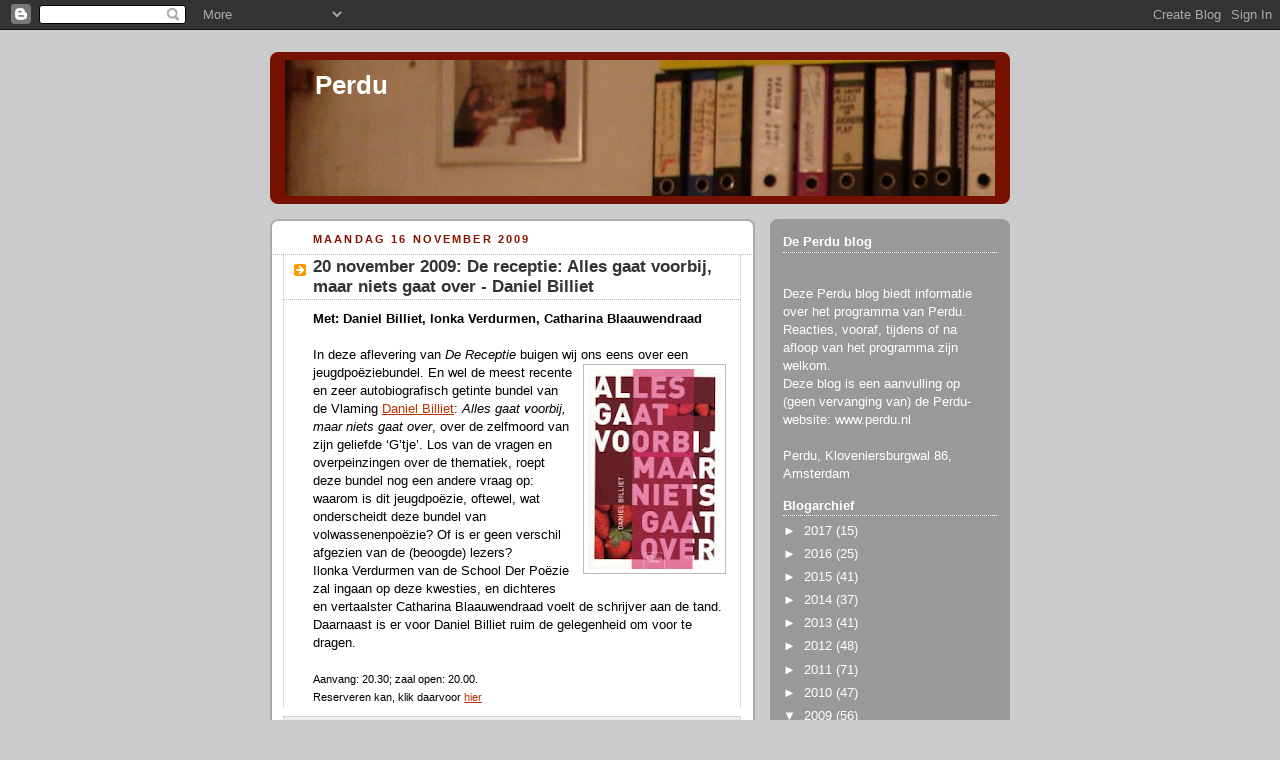

--- FILE ---
content_type: text/html; charset=UTF-8
request_url: https://avondenperdu.blogspot.com/2009/11/20-november-2009-de-receptie-alles-gaat.html
body_size: 12986
content:
<!DOCTYPE html>
<html dir='ltr' xmlns='http://www.w3.org/1999/xhtml' xmlns:b='http://www.google.com/2005/gml/b' xmlns:data='http://www.google.com/2005/gml/data' xmlns:expr='http://www.google.com/2005/gml/expr'>
<head>
<link href='https://www.blogger.com/static/v1/widgets/2944754296-widget_css_bundle.css' rel='stylesheet' type='text/css'/>
<meta content='text/html; charset=UTF-8' http-equiv='Content-Type'/>
<meta content='blogger' name='generator'/>
<link href='https://avondenperdu.blogspot.com/favicon.ico' rel='icon' type='image/x-icon'/>
<link href='http://avondenperdu.blogspot.com/2009/11/20-november-2009-de-receptie-alles-gaat.html' rel='canonical'/>
<link rel="alternate" type="application/atom+xml" title="Perdu - Atom" href="https://avondenperdu.blogspot.com/feeds/posts/default" />
<link rel="alternate" type="application/rss+xml" title="Perdu - RSS" href="https://avondenperdu.blogspot.com/feeds/posts/default?alt=rss" />
<link rel="service.post" type="application/atom+xml" title="Perdu - Atom" href="https://www.blogger.com/feeds/104228479773479094/posts/default" />

<link rel="alternate" type="application/atom+xml" title="Perdu - Atom" href="https://avondenperdu.blogspot.com/feeds/3081031287312497510/comments/default" />
<!--Can't find substitution for tag [blog.ieCssRetrofitLinks]-->
<link href='https://blogger.googleusercontent.com/img/b/R29vZ2xl/AVvXsEhywQBnmEQToKrXdMX9e_98sGm-jocBKaHa6Y_tHxqjHU2ijcLQDawnDJEEEJ4eH0suWr-m0dOSZaPxWbr9CLzk2fNf6QJzd3NyDIR6xysMvR3d45_R8EaWtEoe3xQKJTo0HkBIIot_62Q/s200/13067.jpg' rel='image_src'/>
<meta content='http://avondenperdu.blogspot.com/2009/11/20-november-2009-de-receptie-alles-gaat.html' property='og:url'/>
<meta content='20 november 2009: De receptie: Alles gaat voorbij, maar niets gaat over - Daniel Billiet' property='og:title'/>
<meta content='Met: Daniel Billiet, lonka Verdurmen, Catharina Blaauwendraad In deze aflevering van De Receptie  buigen wij ons eens over een jeugdpoëziebu...' property='og:description'/>
<meta content='https://blogger.googleusercontent.com/img/b/R29vZ2xl/AVvXsEhywQBnmEQToKrXdMX9e_98sGm-jocBKaHa6Y_tHxqjHU2ijcLQDawnDJEEEJ4eH0suWr-m0dOSZaPxWbr9CLzk2fNf6QJzd3NyDIR6xysMvR3d45_R8EaWtEoe3xQKJTo0HkBIIot_62Q/w1200-h630-p-k-no-nu/13067.jpg' property='og:image'/>
<title>Perdu: 20 november 2009: De receptie: Alles gaat voorbij, maar niets gaat over - Daniel Billiet</title>
<style id='page-skin-1' type='text/css'><!--
/*
-----------------------------------------------
Blogger Template Style
Name:     Rounders 2
Date:     27 Feb 2004
Updated by: Blogger Team
----------------------------------------------- */
body {
background:#ccc;
margin:0;
text-align:center;
line-height: 1.5em;
font:x-small Trebuchet MS, Verdana, Arial, Sans-serif;
color:#000000;
font-size/* */:/**/small;
font-size: /**/small;
}
/* Page Structure
----------------------------------------------- */
/* The images which help create rounded corners depend on the
following widths and measurements. If you want to change
these measurements, the images will also need to change.
*/
#outer-wrapper {
width:740px;
margin:0 auto;
text-align:left;
font: normal normal 100% 'Trebuchet MS',Verdana,Arial,Sans-serif;
}
#main-wrap1 {
width:485px;
float:left;
background:#ffffff url("https://resources.blogblog.com/blogblog/data/rounders2/corners_main_bot.gif") no-repeat left bottom;
margin:15px 0 0;
padding:0 0 10px;
color:#000000;
font-size:97%;
line-height:1.5em;
word-wrap: break-word; /* fix for long text breaking sidebar float in IE */
overflow: hidden;     /* fix for long non-text content breaking IE sidebar float */
}
#main-wrap2 {
float:left;
width:100%;
background:url("https://resources.blogblog.com/blogblog/data/rounders2/corners_main_top.gif") no-repeat left top;
padding:10px 0 0;
}
#main {
background:url("https://resources.blogblog.com/blogblog/data/rounders2/rails_main.gif") repeat-y left;
padding:0;
width:485px;
}
#sidebar-wrap {
width:240px;
float:right;
margin:15px 0 0;
font-size:97%;
line-height:1.5em;
word-wrap: break-word; /* fix for long text breaking sidebar float in IE */
overflow: hidden;     /* fix for long non-text content breaking IE sidebar float */
}
.main .widget {
margin-top: 4px;
width: 468px;
padding: 0 13px;
}
.main .Blog {
margin: 0;
padding: 0;
width: 484px;
}
/* Links
----------------------------------------------- */
a:link {
color: #bb3300;
}
a:visited {
color: #cc6633;
}
a:hover {
color: #cc6633;
}
a img {
border-width:0;
}
/* Blog Header
----------------------------------------------- */
#header-wrapper {
background:#771100 url("https://resources.blogblog.com/blogblog/data/rounders2/corners_cap_top.gif") no-repeat left top;
margin-top:22px;
margin-right:0;
margin-bottom:0;
margin-left:0;
padding-top:8px;
padding-right:0;
padding-bottom:0;
padding-left:0;
color:#ffffff;
}
#header {
background:url("https://resources.blogblog.com/blogblog/data/rounders2/corners_cap_bot.gif") no-repeat left bottom;
padding:0 15px 8px;
}
#header h1 {
margin:0;
padding:10px 30px 5px;
line-height:1.2em;
font: normal bold 200% 'Trebuchet MS',Verdana,Arial,Sans-serif;
}
#header a,
#header a:visited {
text-decoration:none;
color: #ffffff;
}
#header .description {
margin:0;
padding:5px 30px 10px;
line-height:1.5em;
font: normal normal 100% 'Trebuchet MS',Verdana,Arial,Sans-serif;
}
/* Posts
----------------------------------------------- */
h2.date-header {
margin-top:0;
margin-right:28px;
margin-bottom:0;
margin-left:43px;
font-size:85%;
line-height:2em;
text-transform:uppercase;
letter-spacing:.2em;
color:#881100;
}
.post {
margin:.3em 0 25px;
padding:0 13px;
border:1px dotted #bbbbbb;
border-width:1px 0;
}
.post h3 {
margin:0;
line-height:1.5em;
background:url("https://resources.blogblog.com/blogblog/data/rounders2/icon_arrow.gif") no-repeat 10px .5em;
display:block;
border:1px dotted #bbbbbb;
border-width:0 1px 1px;
padding-top:2px;
padding-right:14px;
padding-bottom:2px;
padding-left:29px;
color: #333333;
font: normal bold 135% 'Trebuchet MS',Verdana,Arial,Sans-serif;
}
.post h3 a, .post h3 a:visited {
text-decoration:none;
color: #333333;
}
a.title-link:hover {
background-color: #bbbbbb;
color: #000000;
}
.post-body {
border:1px dotted #bbbbbb;
border-width:0 1px 1px;
border-bottom-color:#ffffff;
padding-top:10px;
padding-right:14px;
padding-bottom:1px;
padding-left:29px;
}
html>body .post-body {
border-bottom-width:0;
}
.post-body {
margin:0 0 .75em;
}
.post-body blockquote {
line-height:1.3em;
}
.post-footer {
background: #eee;
margin:0;
padding-top:2px;
padding-right:14px;
padding-bottom:2px;
padding-left:29px;
border:1px dotted #bbbbbb;
border-width:1px;
font-size:100%;
line-height:1.5em;
color: #666;
}
/*
The first line of the post footer might only have floated text, so we need to give it a height.
The height comes from the post-footer line-height
*/
.post-footer-line-1 {
min-height:1.5em;
_height:1.5em;
}
.post-footer p {
margin: 0;
}
html>body .post-footer {
border-bottom-color:transparent;
}
.uncustomized-post-template .post-footer {
text-align: right;
}
.uncustomized-post-template .post-author,
.uncustomized-post-template .post-timestamp {
display: block;
float: left;
text-align:left;
margin-right: 4px;
}
.post-footer a {
color: #bb3300;
}
.post-footer a:hover {
color: #cc6633;
}
a.comment-link {
/* IE5.0/Win doesn't apply padding to inline elements,
so we hide these two declarations from it */
background/* */:/**/url("https://resources.blogblog.com/blogblog/data/rounders/icon_comment_left.gif") no-repeat left 45%;
padding-left:14px;
}
html>body a.comment-link {
/* Respecified, for IE5/Mac's benefit */
background:url("https://resources.blogblog.com/blogblog/data/rounders2/icon_comment_left.gif") no-repeat left 45%;
padding-left:14px;
}
.post img, table.tr-caption-container {
margin-top:0;
margin-right:0;
margin-bottom:5px;
margin-left:0;
padding:4px;
border:1px solid #bbbbbb;
}
.tr-caption-container img {
border: none;
margin: 0;
padding: 0;
}
blockquote {
margin:.75em 0;
border:1px dotted #bbbbbb;
border-width:1px 0;
padding:5px 15px;
color: #881100;
}
.post blockquote p {
margin:.5em 0;
}
#blog-pager-newer-link {
float: left;
margin-left: 13px;
}
#blog-pager-older-link {
float: right;
margin-right: 13px;
}
#blog-pager {
text-align: center;
}
.feed-links {
clear: both;
line-height: 2.5em;
margin-left: 13px;
}
/* Comments
----------------------------------------------- */
#comments {
margin:-25px 13px 0;
border:1px dotted #bbbbbb;
border-width:0 1px 1px;
padding-top:20px;
padding-right:0;
padding-bottom:15px;
padding-left:0;
}
#comments h4 {
margin:0 0 10px;
padding-top:0;
padding-right:14px;
padding-bottom:2px;
padding-left:29px;
border-bottom:1px dotted #bbbbbb;
font-size:120%;
line-height:1.4em;
color:#333333;
}
#comments-block {
margin-top:0;
margin-right:15px;
margin-bottom:0;
margin-left:9px;
}
.comment-author {
background:url("https://resources.blogblog.com/blogblog/data/rounders2/icon_comment_left.gif") no-repeat 2px .3em;
margin:.5em 0;
padding-top:0;
padding-right:0;
padding-bottom:0;
padding-left:20px;
font-weight:bold;
}
.comment-body {
margin:0 0 1.25em;
padding-top:0;
padding-right:0;
padding-bottom:0;
padding-left:20px;
}
.comment-body p {
margin:0 0 .5em;
}
.comment-footer {
margin:0 0 .5em;
padding-top:0;
padding-right:0;
padding-bottom:.75em;
padding-left:20px;
}
.comment-footer a:link {
color: #000000;
}
.deleted-comment {
font-style:italic;
color:gray;
}
.comment-form {
padding-left:20px;
padding-right:5px;
}
#comments .comment-form h4 {
padding-left:0px;
}
/* Profile
----------------------------------------------- */
.profile-img {
float: left;
margin-top: 5px;
margin-right: 5px;
margin-bottom: 5px;
margin-left: 0;
border: 4px solid #ffffff;
}
.profile-datablock {
margin-top:0;
margin-right:15px;
margin-bottom:.5em;
margin-left:0;
padding-top:8px;
}
.profile-link {
background:url("https://resources.blogblog.com/blogblog/data/rounders2/icon_profile_left.gif") no-repeat left .1em;
padding-left:15px;
font-weight:bold;
}
.profile-textblock {
clear: both;
margin: 0;
}
.sidebar .clear, .main .widget .clear {
clear: both;
}
#sidebartop-wrap {
background:#999999 url("https://resources.blogblog.com/blogblog/data/rounders2/corners_prof_bot.gif") no-repeat left bottom;
margin:0px 0px 15px;
padding:0px 0px 10px;
color:#ffffff;
}
#sidebartop-wrap2 {
background:url("https://resources.blogblog.com/blogblog/data/rounders2/corners_prof_top.gif") no-repeat left top;
padding: 10px 0 0;
margin:0;
border-width:0;
}
#sidebartop h2 {
line-height:1.5em;
color:#ffffff;
border-bottom: 1px dotted #ffffff;
margin-bottom: 0.5em;
font: normal bold 100% 'Trebuchet MS',Verdana,Arial,Sans-serif;
}
#sidebartop a {
color: #ffffff;
}
#sidebartop a:hover {
color: #dddddd;
}
#sidebartop a:visited {
color: #dddddd;
}
/* Sidebar Boxes
----------------------------------------------- */
.sidebar .widget {
margin:.5em 13px 1.25em;
padding:0 0px;
}
.widget-content {
margin-top: 0.5em;
}
#sidebarbottom-wrap1 {
background:#ffffff url("https://resources.blogblog.com/blogblog/data/rounders2/corners_side_top.gif") no-repeat left top;
margin:0 0 15px;
padding:10px 0 0;
color: #000000;
}
#sidebarbottom-wrap2 {
background:url("https://resources.blogblog.com/blogblog/data/rounders2/corners_side_bot.gif") no-repeat left bottom;
padding:0 0 8px;
}
.sidebar h2 {
margin:0;
padding:0 0 .2em;
line-height:1.5em;
font:normal bold 100% 'Trebuchet MS',Verdana,Arial,Sans-serif;
}
.sidebar ul {
list-style:none;
margin:0 0 1.25em;
padding:0;
}
.sidebar ul li {
background:url("https://resources.blogblog.com/blogblog/data/rounders2/icon_arrow_sm.gif") no-repeat 2px .25em;
margin:0;
padding-top:0;
padding-right:0;
padding-bottom:3px;
padding-left:16px;
margin-bottom:3px;
border-bottom:1px dotted #bbbbbb;
line-height:1.4em;
}
.sidebar p {
margin:0 0 .6em;
}
#sidebar h2 {
color: #333333;
border-bottom: 1px dotted #333333;
}
/* Footer
----------------------------------------------- */
#footer-wrap1 {
clear:both;
margin:0 0 10px;
padding:15px 0 0;
}
#footer-wrap2 {
background:#771100 url("https://resources.blogblog.com/blogblog/data/rounders2/corners_cap_top.gif") no-repeat left top;
color:#ffffff;
}
#footer {
background:url("https://resources.blogblog.com/blogblog/data/rounders2/corners_cap_bot.gif") no-repeat left bottom;
padding:8px 15px;
}
#footer hr {display:none;}
#footer p {margin:0;}
#footer a {color:#ffffff;}
#footer .widget-content {
margin:0;
}
/** Page structure tweaks for layout editor wireframe */
body#layout #main-wrap1,
body#layout #sidebar-wrap,
body#layout #header-wrapper {
margin-top: 0;
}
body#layout #header, body#layout #header-wrapper,
body#layout #outer-wrapper {
margin-left:0,
margin-right: 0;
padding: 0;
}
body#layout #outer-wrapper {
width: 730px;
}
body#layout #footer-wrap1 {
padding-top: 0;
}

--></style>
<link href='https://www.blogger.com/dyn-css/authorization.css?targetBlogID=104228479773479094&amp;zx=93601c5b-c2be-4d7a-8632-90780aaa7d57' media='none' onload='if(media!=&#39;all&#39;)media=&#39;all&#39;' rel='stylesheet'/><noscript><link href='https://www.blogger.com/dyn-css/authorization.css?targetBlogID=104228479773479094&amp;zx=93601c5b-c2be-4d7a-8632-90780aaa7d57' rel='stylesheet'/></noscript>
<meta name='google-adsense-platform-account' content='ca-host-pub-1556223355139109'/>
<meta name='google-adsense-platform-domain' content='blogspot.com'/>

</head>
<body>
<div class='navbar section' id='navbar'><div class='widget Navbar' data-version='1' id='Navbar1'><script type="text/javascript">
    function setAttributeOnload(object, attribute, val) {
      if(window.addEventListener) {
        window.addEventListener('load',
          function(){ object[attribute] = val; }, false);
      } else {
        window.attachEvent('onload', function(){ object[attribute] = val; });
      }
    }
  </script>
<div id="navbar-iframe-container"></div>
<script type="text/javascript" src="https://apis.google.com/js/platform.js"></script>
<script type="text/javascript">
      gapi.load("gapi.iframes:gapi.iframes.style.bubble", function() {
        if (gapi.iframes && gapi.iframes.getContext) {
          gapi.iframes.getContext().openChild({
              url: 'https://www.blogger.com/navbar/104228479773479094?po\x3d3081031287312497510\x26origin\x3dhttps://avondenperdu.blogspot.com',
              where: document.getElementById("navbar-iframe-container"),
              id: "navbar-iframe"
          });
        }
      });
    </script><script type="text/javascript">
(function() {
var script = document.createElement('script');
script.type = 'text/javascript';
script.src = '//pagead2.googlesyndication.com/pagead/js/google_top_exp.js';
var head = document.getElementsByTagName('head')[0];
if (head) {
head.appendChild(script);
}})();
</script>
</div></div>
<div id='outer-wrapper'>
<div id='header-wrapper'>
<div class='header section' id='header'><div class='widget Header' data-version='1' id='Header1'>
<div id="header-inner" style="background-image: url(&quot;http://bp1.blogger.com/_Ad8Twh75-WI/SHndXDtObeI/AAAAAAAAAAY/8vK66bAwcJ4/S730-s0-d/Kantoorwand+Perdu.jpg&quot;); background-position: left; min-height: 136px; _height: 136px; background-repeat: no-repeat; ">
<div class='titlewrapper' style='background: transparent'>
<h1 class='title' style='background: transparent; border-width: 0px'>
<a href='https://avondenperdu.blogspot.com/'>
Perdu
</a>
</h1>
</div>
<div class='descriptionwrapper'>
<p class='description'><span>
</span></p>
</div>
</div>
</div></div>
</div>
<div id='crosscol-wrapper' style='text-align:center'>
<div class='crosscol no-items section' id='crosscol'></div>
</div>
<div id='main-wrap1'><div id='main-wrap2'>
<div class='main section' id='main'><div class='widget Blog' data-version='1' id='Blog1'>
<div class='blog-posts hfeed'>

          <div class="date-outer">
        
<h2 class='date-header'><span>maandag 16 november 2009</span></h2>

          <div class="date-posts">
        
<div class='post-outer'>
<div class='post hentry'>
<a name='3081031287312497510'></a>
<h3 class='post-title entry-title'>
<a href='https://avondenperdu.blogspot.com/2009/11/20-november-2009-de-receptie-alles-gaat.html'>20 november 2009: De receptie: Alles gaat voorbij, maar niets gaat over - Daniel Billiet</a>
</h3>
<div class='post-header-line-1'></div>
<div class='post-body entry-content'>
<span style="font-weight: bold;">Met: Daniel Billiet, lonka Verdurmen, Catharina Blaauwendraad</span><br /><br />In deze aflevering van <span style="font-style: italic;">De Receptie</span> buigen wij ons eens over een jeugdpoëziebundel. En wel <a href="https://blogger.googleusercontent.com/img/b/R29vZ2xl/AVvXsEhywQBnmEQToKrXdMX9e_98sGm-jocBKaHa6Y_tHxqjHU2ijcLQDawnDJEEEJ4eH0suWr-m0dOSZaPxWbr9CLzk2fNf6QJzd3NyDIR6xysMvR3d45_R8EaWtEoe3xQKJTo0HkBIIot_62Q/s1600/13067.jpg" onblur="try {parent.deselectBloggerImageGracefully();} catch(e) {}"><img alt="" border="0" id="BLOGGER_PHOTO_ID_5404817121805702642" src="https://blogger.googleusercontent.com/img/b/R29vZ2xl/AVvXsEhywQBnmEQToKrXdMX9e_98sGm-jocBKaHa6Y_tHxqjHU2ijcLQDawnDJEEEJ4eH0suWr-m0dOSZaPxWbr9CLzk2fNf6QJzd3NyDIR6xysMvR3d45_R8EaWtEoe3xQKJTo0HkBIIot_62Q/s200/13067.jpg" style="margin: 0pt 0pt 10px 10px; float: right; cursor: pointer; width: 133px; height: 200px;" /></a>de meest recente en zeer autobiografisch getinte bundel van de Vlaming <a href="http://nl.wikipedia.org/wiki/Daniel_Billiet">Daniel Billiet</a>: <span style="font-style: italic;">Alles gaat voorbij, maar niets gaat over</span>, over de zelfmoord van zijn geliefde &#8216;G&#8217;tje&#8217;. Los van de vragen en overpeinzingen over de thematiek, roept deze bundel nog een andere vraag op: waarom is dit jeugdpoëzie, oftewel, wat onderscheidt deze bundel van volwassenenpoëzie? Of is er geen verschil afgezien van de (beoogde) lezers?<br />Ilonka Verdurmen van de School Der Poëzie zal ingaan op deze kwesties, en dichteres en vertaalster Catharina Blaauwendraad voelt de schrijver aan de tand. Daarnaast is er voor Daniel Billiet ruim de gelegenheid om voor te dragen.<br /><br /><span style=";font-family:arial;font-size:85%;"  >Aanvang: 20.30; zaal open: 20.00.<br />Reserveren kan, klik daarvoor <a href="http://www.perdu.nl/reserveren.cfm?voorstelling=255">hier</a></span>
<div style='clear: both;'></div>
</div>
<div class='post-footer'>
<div class='post-footer-line post-footer-line-1'><span class='post-author vcard'>
Gepost door
<span class='fn'>Avonden redactie</span>
</span>
<span class='post-timestamp'>
op
<a class='timestamp-link' href='https://avondenperdu.blogspot.com/2009/11/20-november-2009-de-receptie-alles-gaat.html' rel='bookmark' title='permanent link'><abbr class='published' title='2009-11-16T22:21:00+01:00'>22:21</abbr></a>
</span>
<span class='post-comment-link'>
</span>
<span class='post-icons'>
<span class='item-control blog-admin pid-543574249'>
<a href='https://www.blogger.com/post-edit.g?blogID=104228479773479094&postID=3081031287312497510&from=pencil' title='Post bewerken'>
<img alt='' class='icon-action' height='18' src='https://resources.blogblog.com/img/icon18_edit_allbkg.gif' width='18'/>
</a>
</span>
</span>
</div>
<div class='post-footer-line post-footer-line-2'><span class='post-labels'>
Labels:
<a href='https://avondenperdu.blogspot.com/search/label/aankondigingen' rel='tag'>aankondigingen</a>
</span>
</div>
<div class='post-footer-line post-footer-line-3'></div>
</div>
</div>
<div class='comments' id='comments'>
<a name='comments'></a>
<h4>Geen opmerkingen:</h4>
<div id='Blog1_comments-block-wrapper'>
<dl class='avatar-comment-indent' id='comments-block'>
</dl>
</div>
<p class='comment-footer'>
<a href='https://www.blogger.com/comment/fullpage/post/104228479773479094/3081031287312497510' onclick=''>Een reactie posten</a>
</p>
</div>
</div>

        </div></div>
      
</div>
<div class='blog-pager' id='blog-pager'>
<span id='blog-pager-newer-link'>
<a class='blog-pager-newer-link' href='https://avondenperdu.blogspot.com/2009/11/27-en-28-november-2009-herman-gorter.html' id='Blog1_blog-pager-newer-link' title='Nieuwere post'>Nieuwere post</a>
</span>
<span id='blog-pager-older-link'>
<a class='blog-pager-older-link' href='https://avondenperdu.blogspot.com/2009/11/13-november-2009-de-uitwerking-i-few.html' id='Blog1_blog-pager-older-link' title='Oudere post'>Oudere post</a>
</span>
<a class='home-link' href='https://avondenperdu.blogspot.com/'>Homepage</a>
</div>
<div class='clear'></div>
<div class='post-feeds'>
<div class='feed-links'>
Abonneren op:
<a class='feed-link' href='https://avondenperdu.blogspot.com/feeds/3081031287312497510/comments/default' target='_blank' type='application/atom+xml'>Reacties posten (Atom)</a>
</div>
</div>
</div></div>
</div></div>
<div id='sidebar-wrap'>
<div id='sidebartop-wrap'><div id='sidebartop-wrap2'>
<div class='sidebar section' id='sidebartop'><div class='widget Text' data-version='1' id='Text1'>
<h2 class='title'>De Perdu blog</h2>
<div class='widget-content'>
<dl class="profile-datablock"><dd class="profile-textblock"><br/></dd><dd class="profile-textblock">Deze Perdu blog biedt informatie over het programma van Perdu. Reacties, vooraf, tijdens of na afloop van het programma zijn welkom.</dd><dd class="profile-textblock">Deze blog is een aanvulling op (geen vervanging van) de Perdu-website: www.perdu.nl</dd><dt><br/></dt><dd class="profile-textblock">Perdu, Kloveniersburgwal 86, Amsterdam</dd></dl>
</div>
<div class='clear'></div>
</div><div class='widget BlogArchive' data-version='1' id='BlogArchive1'>
<h2>Blogarchief</h2>
<div class='widget-content'>
<div id='ArchiveList'>
<div id='BlogArchive1_ArchiveList'>
<ul class='hierarchy'>
<li class='archivedate collapsed'>
<a class='toggle' href='javascript:void(0)'>
<span class='zippy'>

        &#9658;&#160;
      
</span>
</a>
<a class='post-count-link' href='https://avondenperdu.blogspot.com/2017/'>
2017
</a>
<span class='post-count' dir='ltr'>(15)</span>
<ul class='hierarchy'>
<li class='archivedate collapsed'>
<a class='toggle' href='javascript:void(0)'>
<span class='zippy'>

        &#9658;&#160;
      
</span>
</a>
<a class='post-count-link' href='https://avondenperdu.blogspot.com/2017/10/'>
oktober
</a>
<span class='post-count' dir='ltr'>(2)</span>
</li>
</ul>
<ul class='hierarchy'>
<li class='archivedate collapsed'>
<a class='toggle' href='javascript:void(0)'>
<span class='zippy'>

        &#9658;&#160;
      
</span>
</a>
<a class='post-count-link' href='https://avondenperdu.blogspot.com/2017/04/'>
april
</a>
<span class='post-count' dir='ltr'>(2)</span>
</li>
</ul>
<ul class='hierarchy'>
<li class='archivedate collapsed'>
<a class='toggle' href='javascript:void(0)'>
<span class='zippy'>

        &#9658;&#160;
      
</span>
</a>
<a class='post-count-link' href='https://avondenperdu.blogspot.com/2017/03/'>
maart
</a>
<span class='post-count' dir='ltr'>(4)</span>
</li>
</ul>
<ul class='hierarchy'>
<li class='archivedate collapsed'>
<a class='toggle' href='javascript:void(0)'>
<span class='zippy'>

        &#9658;&#160;
      
</span>
</a>
<a class='post-count-link' href='https://avondenperdu.blogspot.com/2017/02/'>
februari
</a>
<span class='post-count' dir='ltr'>(5)</span>
</li>
</ul>
<ul class='hierarchy'>
<li class='archivedate collapsed'>
<a class='toggle' href='javascript:void(0)'>
<span class='zippy'>

        &#9658;&#160;
      
</span>
</a>
<a class='post-count-link' href='https://avondenperdu.blogspot.com/2017/01/'>
januari
</a>
<span class='post-count' dir='ltr'>(2)</span>
</li>
</ul>
</li>
</ul>
<ul class='hierarchy'>
<li class='archivedate collapsed'>
<a class='toggle' href='javascript:void(0)'>
<span class='zippy'>

        &#9658;&#160;
      
</span>
</a>
<a class='post-count-link' href='https://avondenperdu.blogspot.com/2016/'>
2016
</a>
<span class='post-count' dir='ltr'>(25)</span>
<ul class='hierarchy'>
<li class='archivedate collapsed'>
<a class='toggle' href='javascript:void(0)'>
<span class='zippy'>

        &#9658;&#160;
      
</span>
</a>
<a class='post-count-link' href='https://avondenperdu.blogspot.com/2016/10/'>
oktober
</a>
<span class='post-count' dir='ltr'>(3)</span>
</li>
</ul>
<ul class='hierarchy'>
<li class='archivedate collapsed'>
<a class='toggle' href='javascript:void(0)'>
<span class='zippy'>

        &#9658;&#160;
      
</span>
</a>
<a class='post-count-link' href='https://avondenperdu.blogspot.com/2016/09/'>
september
</a>
<span class='post-count' dir='ltr'>(1)</span>
</li>
</ul>
<ul class='hierarchy'>
<li class='archivedate collapsed'>
<a class='toggle' href='javascript:void(0)'>
<span class='zippy'>

        &#9658;&#160;
      
</span>
</a>
<a class='post-count-link' href='https://avondenperdu.blogspot.com/2016/06/'>
juni
</a>
<span class='post-count' dir='ltr'>(1)</span>
</li>
</ul>
<ul class='hierarchy'>
<li class='archivedate collapsed'>
<a class='toggle' href='javascript:void(0)'>
<span class='zippy'>

        &#9658;&#160;
      
</span>
</a>
<a class='post-count-link' href='https://avondenperdu.blogspot.com/2016/05/'>
mei
</a>
<span class='post-count' dir='ltr'>(3)</span>
</li>
</ul>
<ul class='hierarchy'>
<li class='archivedate collapsed'>
<a class='toggle' href='javascript:void(0)'>
<span class='zippy'>

        &#9658;&#160;
      
</span>
</a>
<a class='post-count-link' href='https://avondenperdu.blogspot.com/2016/04/'>
april
</a>
<span class='post-count' dir='ltr'>(6)</span>
</li>
</ul>
<ul class='hierarchy'>
<li class='archivedate collapsed'>
<a class='toggle' href='javascript:void(0)'>
<span class='zippy'>

        &#9658;&#160;
      
</span>
</a>
<a class='post-count-link' href='https://avondenperdu.blogspot.com/2016/03/'>
maart
</a>
<span class='post-count' dir='ltr'>(4)</span>
</li>
</ul>
<ul class='hierarchy'>
<li class='archivedate collapsed'>
<a class='toggle' href='javascript:void(0)'>
<span class='zippy'>

        &#9658;&#160;
      
</span>
</a>
<a class='post-count-link' href='https://avondenperdu.blogspot.com/2016/02/'>
februari
</a>
<span class='post-count' dir='ltr'>(3)</span>
</li>
</ul>
<ul class='hierarchy'>
<li class='archivedate collapsed'>
<a class='toggle' href='javascript:void(0)'>
<span class='zippy'>

        &#9658;&#160;
      
</span>
</a>
<a class='post-count-link' href='https://avondenperdu.blogspot.com/2016/01/'>
januari
</a>
<span class='post-count' dir='ltr'>(4)</span>
</li>
</ul>
</li>
</ul>
<ul class='hierarchy'>
<li class='archivedate collapsed'>
<a class='toggle' href='javascript:void(0)'>
<span class='zippy'>

        &#9658;&#160;
      
</span>
</a>
<a class='post-count-link' href='https://avondenperdu.blogspot.com/2015/'>
2015
</a>
<span class='post-count' dir='ltr'>(41)</span>
<ul class='hierarchy'>
<li class='archivedate collapsed'>
<a class='toggle' href='javascript:void(0)'>
<span class='zippy'>

        &#9658;&#160;
      
</span>
</a>
<a class='post-count-link' href='https://avondenperdu.blogspot.com/2015/12/'>
december
</a>
<span class='post-count' dir='ltr'>(1)</span>
</li>
</ul>
<ul class='hierarchy'>
<li class='archivedate collapsed'>
<a class='toggle' href='javascript:void(0)'>
<span class='zippy'>

        &#9658;&#160;
      
</span>
</a>
<a class='post-count-link' href='https://avondenperdu.blogspot.com/2015/11/'>
november
</a>
<span class='post-count' dir='ltr'>(3)</span>
</li>
</ul>
<ul class='hierarchy'>
<li class='archivedate collapsed'>
<a class='toggle' href='javascript:void(0)'>
<span class='zippy'>

        &#9658;&#160;
      
</span>
</a>
<a class='post-count-link' href='https://avondenperdu.blogspot.com/2015/10/'>
oktober
</a>
<span class='post-count' dir='ltr'>(5)</span>
</li>
</ul>
<ul class='hierarchy'>
<li class='archivedate collapsed'>
<a class='toggle' href='javascript:void(0)'>
<span class='zippy'>

        &#9658;&#160;
      
</span>
</a>
<a class='post-count-link' href='https://avondenperdu.blogspot.com/2015/09/'>
september
</a>
<span class='post-count' dir='ltr'>(2)</span>
</li>
</ul>
<ul class='hierarchy'>
<li class='archivedate collapsed'>
<a class='toggle' href='javascript:void(0)'>
<span class='zippy'>

        &#9658;&#160;
      
</span>
</a>
<a class='post-count-link' href='https://avondenperdu.blogspot.com/2015/08/'>
augustus
</a>
<span class='post-count' dir='ltr'>(1)</span>
</li>
</ul>
<ul class='hierarchy'>
<li class='archivedate collapsed'>
<a class='toggle' href='javascript:void(0)'>
<span class='zippy'>

        &#9658;&#160;
      
</span>
</a>
<a class='post-count-link' href='https://avondenperdu.blogspot.com/2015/06/'>
juni
</a>
<span class='post-count' dir='ltr'>(4)</span>
</li>
</ul>
<ul class='hierarchy'>
<li class='archivedate collapsed'>
<a class='toggle' href='javascript:void(0)'>
<span class='zippy'>

        &#9658;&#160;
      
</span>
</a>
<a class='post-count-link' href='https://avondenperdu.blogspot.com/2015/05/'>
mei
</a>
<span class='post-count' dir='ltr'>(6)</span>
</li>
</ul>
<ul class='hierarchy'>
<li class='archivedate collapsed'>
<a class='toggle' href='javascript:void(0)'>
<span class='zippy'>

        &#9658;&#160;
      
</span>
</a>
<a class='post-count-link' href='https://avondenperdu.blogspot.com/2015/04/'>
april
</a>
<span class='post-count' dir='ltr'>(5)</span>
</li>
</ul>
<ul class='hierarchy'>
<li class='archivedate collapsed'>
<a class='toggle' href='javascript:void(0)'>
<span class='zippy'>

        &#9658;&#160;
      
</span>
</a>
<a class='post-count-link' href='https://avondenperdu.blogspot.com/2015/03/'>
maart
</a>
<span class='post-count' dir='ltr'>(6)</span>
</li>
</ul>
<ul class='hierarchy'>
<li class='archivedate collapsed'>
<a class='toggle' href='javascript:void(0)'>
<span class='zippy'>

        &#9658;&#160;
      
</span>
</a>
<a class='post-count-link' href='https://avondenperdu.blogspot.com/2015/02/'>
februari
</a>
<span class='post-count' dir='ltr'>(5)</span>
</li>
</ul>
<ul class='hierarchy'>
<li class='archivedate collapsed'>
<a class='toggle' href='javascript:void(0)'>
<span class='zippy'>

        &#9658;&#160;
      
</span>
</a>
<a class='post-count-link' href='https://avondenperdu.blogspot.com/2015/01/'>
januari
</a>
<span class='post-count' dir='ltr'>(3)</span>
</li>
</ul>
</li>
</ul>
<ul class='hierarchy'>
<li class='archivedate collapsed'>
<a class='toggle' href='javascript:void(0)'>
<span class='zippy'>

        &#9658;&#160;
      
</span>
</a>
<a class='post-count-link' href='https://avondenperdu.blogspot.com/2014/'>
2014
</a>
<span class='post-count' dir='ltr'>(37)</span>
<ul class='hierarchy'>
<li class='archivedate collapsed'>
<a class='toggle' href='javascript:void(0)'>
<span class='zippy'>

        &#9658;&#160;
      
</span>
</a>
<a class='post-count-link' href='https://avondenperdu.blogspot.com/2014/12/'>
december
</a>
<span class='post-count' dir='ltr'>(3)</span>
</li>
</ul>
<ul class='hierarchy'>
<li class='archivedate collapsed'>
<a class='toggle' href='javascript:void(0)'>
<span class='zippy'>

        &#9658;&#160;
      
</span>
</a>
<a class='post-count-link' href='https://avondenperdu.blogspot.com/2014/11/'>
november
</a>
<span class='post-count' dir='ltr'>(5)</span>
</li>
</ul>
<ul class='hierarchy'>
<li class='archivedate collapsed'>
<a class='toggle' href='javascript:void(0)'>
<span class='zippy'>

        &#9658;&#160;
      
</span>
</a>
<a class='post-count-link' href='https://avondenperdu.blogspot.com/2014/10/'>
oktober
</a>
<span class='post-count' dir='ltr'>(5)</span>
</li>
</ul>
<ul class='hierarchy'>
<li class='archivedate collapsed'>
<a class='toggle' href='javascript:void(0)'>
<span class='zippy'>

        &#9658;&#160;
      
</span>
</a>
<a class='post-count-link' href='https://avondenperdu.blogspot.com/2014/06/'>
juni
</a>
<span class='post-count' dir='ltr'>(4)</span>
</li>
</ul>
<ul class='hierarchy'>
<li class='archivedate collapsed'>
<a class='toggle' href='javascript:void(0)'>
<span class='zippy'>

        &#9658;&#160;
      
</span>
</a>
<a class='post-count-link' href='https://avondenperdu.blogspot.com/2014/05/'>
mei
</a>
<span class='post-count' dir='ltr'>(5)</span>
</li>
</ul>
<ul class='hierarchy'>
<li class='archivedate collapsed'>
<a class='toggle' href='javascript:void(0)'>
<span class='zippy'>

        &#9658;&#160;
      
</span>
</a>
<a class='post-count-link' href='https://avondenperdu.blogspot.com/2014/04/'>
april
</a>
<span class='post-count' dir='ltr'>(4)</span>
</li>
</ul>
<ul class='hierarchy'>
<li class='archivedate collapsed'>
<a class='toggle' href='javascript:void(0)'>
<span class='zippy'>

        &#9658;&#160;
      
</span>
</a>
<a class='post-count-link' href='https://avondenperdu.blogspot.com/2014/03/'>
maart
</a>
<span class='post-count' dir='ltr'>(5)</span>
</li>
</ul>
<ul class='hierarchy'>
<li class='archivedate collapsed'>
<a class='toggle' href='javascript:void(0)'>
<span class='zippy'>

        &#9658;&#160;
      
</span>
</a>
<a class='post-count-link' href='https://avondenperdu.blogspot.com/2014/02/'>
februari
</a>
<span class='post-count' dir='ltr'>(6)</span>
</li>
</ul>
</li>
</ul>
<ul class='hierarchy'>
<li class='archivedate collapsed'>
<a class='toggle' href='javascript:void(0)'>
<span class='zippy'>

        &#9658;&#160;
      
</span>
</a>
<a class='post-count-link' href='https://avondenperdu.blogspot.com/2013/'>
2013
</a>
<span class='post-count' dir='ltr'>(41)</span>
<ul class='hierarchy'>
<li class='archivedate collapsed'>
<a class='toggle' href='javascript:void(0)'>
<span class='zippy'>

        &#9658;&#160;
      
</span>
</a>
<a class='post-count-link' href='https://avondenperdu.blogspot.com/2013/12/'>
december
</a>
<span class='post-count' dir='ltr'>(2)</span>
</li>
</ul>
<ul class='hierarchy'>
<li class='archivedate collapsed'>
<a class='toggle' href='javascript:void(0)'>
<span class='zippy'>

        &#9658;&#160;
      
</span>
</a>
<a class='post-count-link' href='https://avondenperdu.blogspot.com/2013/11/'>
november
</a>
<span class='post-count' dir='ltr'>(6)</span>
</li>
</ul>
<ul class='hierarchy'>
<li class='archivedate collapsed'>
<a class='toggle' href='javascript:void(0)'>
<span class='zippy'>

        &#9658;&#160;
      
</span>
</a>
<a class='post-count-link' href='https://avondenperdu.blogspot.com/2013/10/'>
oktober
</a>
<span class='post-count' dir='ltr'>(4)</span>
</li>
</ul>
<ul class='hierarchy'>
<li class='archivedate collapsed'>
<a class='toggle' href='javascript:void(0)'>
<span class='zippy'>

        &#9658;&#160;
      
</span>
</a>
<a class='post-count-link' href='https://avondenperdu.blogspot.com/2013/09/'>
september
</a>
<span class='post-count' dir='ltr'>(6)</span>
</li>
</ul>
<ul class='hierarchy'>
<li class='archivedate collapsed'>
<a class='toggle' href='javascript:void(0)'>
<span class='zippy'>

        &#9658;&#160;
      
</span>
</a>
<a class='post-count-link' href='https://avondenperdu.blogspot.com/2013/06/'>
juni
</a>
<span class='post-count' dir='ltr'>(3)</span>
</li>
</ul>
<ul class='hierarchy'>
<li class='archivedate collapsed'>
<a class='toggle' href='javascript:void(0)'>
<span class='zippy'>

        &#9658;&#160;
      
</span>
</a>
<a class='post-count-link' href='https://avondenperdu.blogspot.com/2013/05/'>
mei
</a>
<span class='post-count' dir='ltr'>(5)</span>
</li>
</ul>
<ul class='hierarchy'>
<li class='archivedate collapsed'>
<a class='toggle' href='javascript:void(0)'>
<span class='zippy'>

        &#9658;&#160;
      
</span>
</a>
<a class='post-count-link' href='https://avondenperdu.blogspot.com/2013/04/'>
april
</a>
<span class='post-count' dir='ltr'>(6)</span>
</li>
</ul>
<ul class='hierarchy'>
<li class='archivedate collapsed'>
<a class='toggle' href='javascript:void(0)'>
<span class='zippy'>

        &#9658;&#160;
      
</span>
</a>
<a class='post-count-link' href='https://avondenperdu.blogspot.com/2013/03/'>
maart
</a>
<span class='post-count' dir='ltr'>(4)</span>
</li>
</ul>
<ul class='hierarchy'>
<li class='archivedate collapsed'>
<a class='toggle' href='javascript:void(0)'>
<span class='zippy'>

        &#9658;&#160;
      
</span>
</a>
<a class='post-count-link' href='https://avondenperdu.blogspot.com/2013/02/'>
februari
</a>
<span class='post-count' dir='ltr'>(4)</span>
</li>
</ul>
<ul class='hierarchy'>
<li class='archivedate collapsed'>
<a class='toggle' href='javascript:void(0)'>
<span class='zippy'>

        &#9658;&#160;
      
</span>
</a>
<a class='post-count-link' href='https://avondenperdu.blogspot.com/2013/01/'>
januari
</a>
<span class='post-count' dir='ltr'>(1)</span>
</li>
</ul>
</li>
</ul>
<ul class='hierarchy'>
<li class='archivedate collapsed'>
<a class='toggle' href='javascript:void(0)'>
<span class='zippy'>

        &#9658;&#160;
      
</span>
</a>
<a class='post-count-link' href='https://avondenperdu.blogspot.com/2012/'>
2012
</a>
<span class='post-count' dir='ltr'>(48)</span>
<ul class='hierarchy'>
<li class='archivedate collapsed'>
<a class='toggle' href='javascript:void(0)'>
<span class='zippy'>

        &#9658;&#160;
      
</span>
</a>
<a class='post-count-link' href='https://avondenperdu.blogspot.com/2012/12/'>
december
</a>
<span class='post-count' dir='ltr'>(4)</span>
</li>
</ul>
<ul class='hierarchy'>
<li class='archivedate collapsed'>
<a class='toggle' href='javascript:void(0)'>
<span class='zippy'>

        &#9658;&#160;
      
</span>
</a>
<a class='post-count-link' href='https://avondenperdu.blogspot.com/2012/11/'>
november
</a>
<span class='post-count' dir='ltr'>(3)</span>
</li>
</ul>
<ul class='hierarchy'>
<li class='archivedate collapsed'>
<a class='toggle' href='javascript:void(0)'>
<span class='zippy'>

        &#9658;&#160;
      
</span>
</a>
<a class='post-count-link' href='https://avondenperdu.blogspot.com/2012/10/'>
oktober
</a>
<span class='post-count' dir='ltr'>(5)</span>
</li>
</ul>
<ul class='hierarchy'>
<li class='archivedate collapsed'>
<a class='toggle' href='javascript:void(0)'>
<span class='zippy'>

        &#9658;&#160;
      
</span>
</a>
<a class='post-count-link' href='https://avondenperdu.blogspot.com/2012/09/'>
september
</a>
<span class='post-count' dir='ltr'>(5)</span>
</li>
</ul>
<ul class='hierarchy'>
<li class='archivedate collapsed'>
<a class='toggle' href='javascript:void(0)'>
<span class='zippy'>

        &#9658;&#160;
      
</span>
</a>
<a class='post-count-link' href='https://avondenperdu.blogspot.com/2012/08/'>
augustus
</a>
<span class='post-count' dir='ltr'>(1)</span>
</li>
</ul>
<ul class='hierarchy'>
<li class='archivedate collapsed'>
<a class='toggle' href='javascript:void(0)'>
<span class='zippy'>

        &#9658;&#160;
      
</span>
</a>
<a class='post-count-link' href='https://avondenperdu.blogspot.com/2012/07/'>
juli
</a>
<span class='post-count' dir='ltr'>(1)</span>
</li>
</ul>
<ul class='hierarchy'>
<li class='archivedate collapsed'>
<a class='toggle' href='javascript:void(0)'>
<span class='zippy'>

        &#9658;&#160;
      
</span>
</a>
<a class='post-count-link' href='https://avondenperdu.blogspot.com/2012/06/'>
juni
</a>
<span class='post-count' dir='ltr'>(5)</span>
</li>
</ul>
<ul class='hierarchy'>
<li class='archivedate collapsed'>
<a class='toggle' href='javascript:void(0)'>
<span class='zippy'>

        &#9658;&#160;
      
</span>
</a>
<a class='post-count-link' href='https://avondenperdu.blogspot.com/2012/05/'>
mei
</a>
<span class='post-count' dir='ltr'>(5)</span>
</li>
</ul>
<ul class='hierarchy'>
<li class='archivedate collapsed'>
<a class='toggle' href='javascript:void(0)'>
<span class='zippy'>

        &#9658;&#160;
      
</span>
</a>
<a class='post-count-link' href='https://avondenperdu.blogspot.com/2012/04/'>
april
</a>
<span class='post-count' dir='ltr'>(6)</span>
</li>
</ul>
<ul class='hierarchy'>
<li class='archivedate collapsed'>
<a class='toggle' href='javascript:void(0)'>
<span class='zippy'>

        &#9658;&#160;
      
</span>
</a>
<a class='post-count-link' href='https://avondenperdu.blogspot.com/2012/03/'>
maart
</a>
<span class='post-count' dir='ltr'>(4)</span>
</li>
</ul>
<ul class='hierarchy'>
<li class='archivedate collapsed'>
<a class='toggle' href='javascript:void(0)'>
<span class='zippy'>

        &#9658;&#160;
      
</span>
</a>
<a class='post-count-link' href='https://avondenperdu.blogspot.com/2012/02/'>
februari
</a>
<span class='post-count' dir='ltr'>(5)</span>
</li>
</ul>
<ul class='hierarchy'>
<li class='archivedate collapsed'>
<a class='toggle' href='javascript:void(0)'>
<span class='zippy'>

        &#9658;&#160;
      
</span>
</a>
<a class='post-count-link' href='https://avondenperdu.blogspot.com/2012/01/'>
januari
</a>
<span class='post-count' dir='ltr'>(4)</span>
</li>
</ul>
</li>
</ul>
<ul class='hierarchy'>
<li class='archivedate collapsed'>
<a class='toggle' href='javascript:void(0)'>
<span class='zippy'>

        &#9658;&#160;
      
</span>
</a>
<a class='post-count-link' href='https://avondenperdu.blogspot.com/2011/'>
2011
</a>
<span class='post-count' dir='ltr'>(71)</span>
<ul class='hierarchy'>
<li class='archivedate collapsed'>
<a class='toggle' href='javascript:void(0)'>
<span class='zippy'>

        &#9658;&#160;
      
</span>
</a>
<a class='post-count-link' href='https://avondenperdu.blogspot.com/2011/12/'>
december
</a>
<span class='post-count' dir='ltr'>(10)</span>
</li>
</ul>
<ul class='hierarchy'>
<li class='archivedate collapsed'>
<a class='toggle' href='javascript:void(0)'>
<span class='zippy'>

        &#9658;&#160;
      
</span>
</a>
<a class='post-count-link' href='https://avondenperdu.blogspot.com/2011/11/'>
november
</a>
<span class='post-count' dir='ltr'>(8)</span>
</li>
</ul>
<ul class='hierarchy'>
<li class='archivedate collapsed'>
<a class='toggle' href='javascript:void(0)'>
<span class='zippy'>

        &#9658;&#160;
      
</span>
</a>
<a class='post-count-link' href='https://avondenperdu.blogspot.com/2011/10/'>
oktober
</a>
<span class='post-count' dir='ltr'>(7)</span>
</li>
</ul>
<ul class='hierarchy'>
<li class='archivedate collapsed'>
<a class='toggle' href='javascript:void(0)'>
<span class='zippy'>

        &#9658;&#160;
      
</span>
</a>
<a class='post-count-link' href='https://avondenperdu.blogspot.com/2011/09/'>
september
</a>
<span class='post-count' dir='ltr'>(8)</span>
</li>
</ul>
<ul class='hierarchy'>
<li class='archivedate collapsed'>
<a class='toggle' href='javascript:void(0)'>
<span class='zippy'>

        &#9658;&#160;
      
</span>
</a>
<a class='post-count-link' href='https://avondenperdu.blogspot.com/2011/07/'>
juli
</a>
<span class='post-count' dir='ltr'>(1)</span>
</li>
</ul>
<ul class='hierarchy'>
<li class='archivedate collapsed'>
<a class='toggle' href='javascript:void(0)'>
<span class='zippy'>

        &#9658;&#160;
      
</span>
</a>
<a class='post-count-link' href='https://avondenperdu.blogspot.com/2011/06/'>
juni
</a>
<span class='post-count' dir='ltr'>(10)</span>
</li>
</ul>
<ul class='hierarchy'>
<li class='archivedate collapsed'>
<a class='toggle' href='javascript:void(0)'>
<span class='zippy'>

        &#9658;&#160;
      
</span>
</a>
<a class='post-count-link' href='https://avondenperdu.blogspot.com/2011/05/'>
mei
</a>
<span class='post-count' dir='ltr'>(7)</span>
</li>
</ul>
<ul class='hierarchy'>
<li class='archivedate collapsed'>
<a class='toggle' href='javascript:void(0)'>
<span class='zippy'>

        &#9658;&#160;
      
</span>
</a>
<a class='post-count-link' href='https://avondenperdu.blogspot.com/2011/04/'>
april
</a>
<span class='post-count' dir='ltr'>(6)</span>
</li>
</ul>
<ul class='hierarchy'>
<li class='archivedate collapsed'>
<a class='toggle' href='javascript:void(0)'>
<span class='zippy'>

        &#9658;&#160;
      
</span>
</a>
<a class='post-count-link' href='https://avondenperdu.blogspot.com/2011/03/'>
maart
</a>
<span class='post-count' dir='ltr'>(5)</span>
</li>
</ul>
<ul class='hierarchy'>
<li class='archivedate collapsed'>
<a class='toggle' href='javascript:void(0)'>
<span class='zippy'>

        &#9658;&#160;
      
</span>
</a>
<a class='post-count-link' href='https://avondenperdu.blogspot.com/2011/02/'>
februari
</a>
<span class='post-count' dir='ltr'>(6)</span>
</li>
</ul>
<ul class='hierarchy'>
<li class='archivedate collapsed'>
<a class='toggle' href='javascript:void(0)'>
<span class='zippy'>

        &#9658;&#160;
      
</span>
</a>
<a class='post-count-link' href='https://avondenperdu.blogspot.com/2011/01/'>
januari
</a>
<span class='post-count' dir='ltr'>(3)</span>
</li>
</ul>
</li>
</ul>
<ul class='hierarchy'>
<li class='archivedate collapsed'>
<a class='toggle' href='javascript:void(0)'>
<span class='zippy'>

        &#9658;&#160;
      
</span>
</a>
<a class='post-count-link' href='https://avondenperdu.blogspot.com/2010/'>
2010
</a>
<span class='post-count' dir='ltr'>(47)</span>
<ul class='hierarchy'>
<li class='archivedate collapsed'>
<a class='toggle' href='javascript:void(0)'>
<span class='zippy'>

        &#9658;&#160;
      
</span>
</a>
<a class='post-count-link' href='https://avondenperdu.blogspot.com/2010/12/'>
december
</a>
<span class='post-count' dir='ltr'>(4)</span>
</li>
</ul>
<ul class='hierarchy'>
<li class='archivedate collapsed'>
<a class='toggle' href='javascript:void(0)'>
<span class='zippy'>

        &#9658;&#160;
      
</span>
</a>
<a class='post-count-link' href='https://avondenperdu.blogspot.com/2010/11/'>
november
</a>
<span class='post-count' dir='ltr'>(6)</span>
</li>
</ul>
<ul class='hierarchy'>
<li class='archivedate collapsed'>
<a class='toggle' href='javascript:void(0)'>
<span class='zippy'>

        &#9658;&#160;
      
</span>
</a>
<a class='post-count-link' href='https://avondenperdu.blogspot.com/2010/10/'>
oktober
</a>
<span class='post-count' dir='ltr'>(4)</span>
</li>
</ul>
<ul class='hierarchy'>
<li class='archivedate collapsed'>
<a class='toggle' href='javascript:void(0)'>
<span class='zippy'>

        &#9658;&#160;
      
</span>
</a>
<a class='post-count-link' href='https://avondenperdu.blogspot.com/2010/09/'>
september
</a>
<span class='post-count' dir='ltr'>(3)</span>
</li>
</ul>
<ul class='hierarchy'>
<li class='archivedate collapsed'>
<a class='toggle' href='javascript:void(0)'>
<span class='zippy'>

        &#9658;&#160;
      
</span>
</a>
<a class='post-count-link' href='https://avondenperdu.blogspot.com/2010/08/'>
augustus
</a>
<span class='post-count' dir='ltr'>(1)</span>
</li>
</ul>
<ul class='hierarchy'>
<li class='archivedate collapsed'>
<a class='toggle' href='javascript:void(0)'>
<span class='zippy'>

        &#9658;&#160;
      
</span>
</a>
<a class='post-count-link' href='https://avondenperdu.blogspot.com/2010/06/'>
juni
</a>
<span class='post-count' dir='ltr'>(6)</span>
</li>
</ul>
<ul class='hierarchy'>
<li class='archivedate collapsed'>
<a class='toggle' href='javascript:void(0)'>
<span class='zippy'>

        &#9658;&#160;
      
</span>
</a>
<a class='post-count-link' href='https://avondenperdu.blogspot.com/2010/05/'>
mei
</a>
<span class='post-count' dir='ltr'>(4)</span>
</li>
</ul>
<ul class='hierarchy'>
<li class='archivedate collapsed'>
<a class='toggle' href='javascript:void(0)'>
<span class='zippy'>

        &#9658;&#160;
      
</span>
</a>
<a class='post-count-link' href='https://avondenperdu.blogspot.com/2010/04/'>
april
</a>
<span class='post-count' dir='ltr'>(7)</span>
</li>
</ul>
<ul class='hierarchy'>
<li class='archivedate collapsed'>
<a class='toggle' href='javascript:void(0)'>
<span class='zippy'>

        &#9658;&#160;
      
</span>
</a>
<a class='post-count-link' href='https://avondenperdu.blogspot.com/2010/03/'>
maart
</a>
<span class='post-count' dir='ltr'>(5)</span>
</li>
</ul>
<ul class='hierarchy'>
<li class='archivedate collapsed'>
<a class='toggle' href='javascript:void(0)'>
<span class='zippy'>

        &#9658;&#160;
      
</span>
</a>
<a class='post-count-link' href='https://avondenperdu.blogspot.com/2010/02/'>
februari
</a>
<span class='post-count' dir='ltr'>(4)</span>
</li>
</ul>
<ul class='hierarchy'>
<li class='archivedate collapsed'>
<a class='toggle' href='javascript:void(0)'>
<span class='zippy'>

        &#9658;&#160;
      
</span>
</a>
<a class='post-count-link' href='https://avondenperdu.blogspot.com/2010/01/'>
januari
</a>
<span class='post-count' dir='ltr'>(3)</span>
</li>
</ul>
</li>
</ul>
<ul class='hierarchy'>
<li class='archivedate expanded'>
<a class='toggle' href='javascript:void(0)'>
<span class='zippy toggle-open'>

        &#9660;&#160;
      
</span>
</a>
<a class='post-count-link' href='https://avondenperdu.blogspot.com/2009/'>
2009
</a>
<span class='post-count' dir='ltr'>(56)</span>
<ul class='hierarchy'>
<li class='archivedate collapsed'>
<a class='toggle' href='javascript:void(0)'>
<span class='zippy'>

        &#9658;&#160;
      
</span>
</a>
<a class='post-count-link' href='https://avondenperdu.blogspot.com/2009/12/'>
december
</a>
<span class='post-count' dir='ltr'>(4)</span>
</li>
</ul>
<ul class='hierarchy'>
<li class='archivedate expanded'>
<a class='toggle' href='javascript:void(0)'>
<span class='zippy toggle-open'>

        &#9660;&#160;
      
</span>
</a>
<a class='post-count-link' href='https://avondenperdu.blogspot.com/2009/11/'>
november
</a>
<span class='post-count' dir='ltr'>(8)</span>
<ul class='posts'>
<li><a href='https://avondenperdu.blogspot.com/2009/11/4-december-2009-te-gast-uit-china-wang.html'>3 december 2009: Te gast uit China: Wang Jiaxin en...</a></li>
<li><a href='https://avondenperdu.blogspot.com/2009/11/laatste-dag-gratis-download-uinko.html'>Laatste dag! Gratis download Uinko Eerenstein! (he...</a></li>
<li><a href='https://avondenperdu.blogspot.com/2009/11/27-en-28-november-2009-herman-gorter.html'>27 en 28 november 2009: Herman Gorter</a></li>
<li><a href='https://avondenperdu.blogspot.com/2009/11/20-november-2009-de-receptie-alles-gaat.html'>20 november 2009: De receptie: Alles gaat voorbij,...</a></li>
<li><a href='https://avondenperdu.blogspot.com/2009/11/13-november-2009-de-uitwerking-i-few.html'>13 november 2009: De Uitwerking I - &quot;A few silence&quot;</a></li>
<li><a href='https://avondenperdu.blogspot.com/2009/11/gratis-uinko-eerensteins-officiele.html'>Gratis: Uinko Eerensteins officiële bootleg &quot;Live ...</a></li>
<li><a href='https://avondenperdu.blogspot.com/2009/11/feedback-lussen.html'>Feedback-lussen</a></li>
<li><a href='https://avondenperdu.blogspot.com/2009/11/6-november-antigone-en-de-wet-van-het.html'>6 november: Antigone en de wet van het verzet</a></li>
</ul>
</li>
</ul>
<ul class='hierarchy'>
<li class='archivedate collapsed'>
<a class='toggle' href='javascript:void(0)'>
<span class='zippy'>

        &#9658;&#160;
      
</span>
</a>
<a class='post-count-link' href='https://avondenperdu.blogspot.com/2009/10/'>
oktober
</a>
<span class='post-count' dir='ltr'>(5)</span>
</li>
</ul>
<ul class='hierarchy'>
<li class='archivedate collapsed'>
<a class='toggle' href='javascript:void(0)'>
<span class='zippy'>

        &#9658;&#160;
      
</span>
</a>
<a class='post-count-link' href='https://avondenperdu.blogspot.com/2009/09/'>
september
</a>
<span class='post-count' dir='ltr'>(5)</span>
</li>
</ul>
<ul class='hierarchy'>
<li class='archivedate collapsed'>
<a class='toggle' href='javascript:void(0)'>
<span class='zippy'>

        &#9658;&#160;
      
</span>
</a>
<a class='post-count-link' href='https://avondenperdu.blogspot.com/2009/08/'>
augustus
</a>
<span class='post-count' dir='ltr'>(1)</span>
</li>
</ul>
<ul class='hierarchy'>
<li class='archivedate collapsed'>
<a class='toggle' href='javascript:void(0)'>
<span class='zippy'>

        &#9658;&#160;
      
</span>
</a>
<a class='post-count-link' href='https://avondenperdu.blogspot.com/2009/06/'>
juni
</a>
<span class='post-count' dir='ltr'>(5)</span>
</li>
</ul>
<ul class='hierarchy'>
<li class='archivedate collapsed'>
<a class='toggle' href='javascript:void(0)'>
<span class='zippy'>

        &#9658;&#160;
      
</span>
</a>
<a class='post-count-link' href='https://avondenperdu.blogspot.com/2009/05/'>
mei
</a>
<span class='post-count' dir='ltr'>(5)</span>
</li>
</ul>
<ul class='hierarchy'>
<li class='archivedate collapsed'>
<a class='toggle' href='javascript:void(0)'>
<span class='zippy'>

        &#9658;&#160;
      
</span>
</a>
<a class='post-count-link' href='https://avondenperdu.blogspot.com/2009/04/'>
april
</a>
<span class='post-count' dir='ltr'>(8)</span>
</li>
</ul>
<ul class='hierarchy'>
<li class='archivedate collapsed'>
<a class='toggle' href='javascript:void(0)'>
<span class='zippy'>

        &#9658;&#160;
      
</span>
</a>
<a class='post-count-link' href='https://avondenperdu.blogspot.com/2009/03/'>
maart
</a>
<span class='post-count' dir='ltr'>(6)</span>
</li>
</ul>
<ul class='hierarchy'>
<li class='archivedate collapsed'>
<a class='toggle' href='javascript:void(0)'>
<span class='zippy'>

        &#9658;&#160;
      
</span>
</a>
<a class='post-count-link' href='https://avondenperdu.blogspot.com/2009/02/'>
februari
</a>
<span class='post-count' dir='ltr'>(8)</span>
</li>
</ul>
<ul class='hierarchy'>
<li class='archivedate collapsed'>
<a class='toggle' href='javascript:void(0)'>
<span class='zippy'>

        &#9658;&#160;
      
</span>
</a>
<a class='post-count-link' href='https://avondenperdu.blogspot.com/2009/01/'>
januari
</a>
<span class='post-count' dir='ltr'>(1)</span>
</li>
</ul>
</li>
</ul>
<ul class='hierarchy'>
<li class='archivedate collapsed'>
<a class='toggle' href='javascript:void(0)'>
<span class='zippy'>

        &#9658;&#160;
      
</span>
</a>
<a class='post-count-link' href='https://avondenperdu.blogspot.com/2008/'>
2008
</a>
<span class='post-count' dir='ltr'>(34)</span>
<ul class='hierarchy'>
<li class='archivedate collapsed'>
<a class='toggle' href='javascript:void(0)'>
<span class='zippy'>

        &#9658;&#160;
      
</span>
</a>
<a class='post-count-link' href='https://avondenperdu.blogspot.com/2008/12/'>
december
</a>
<span class='post-count' dir='ltr'>(10)</span>
</li>
</ul>
<ul class='hierarchy'>
<li class='archivedate collapsed'>
<a class='toggle' href='javascript:void(0)'>
<span class='zippy'>

        &#9658;&#160;
      
</span>
</a>
<a class='post-count-link' href='https://avondenperdu.blogspot.com/2008/11/'>
november
</a>
<span class='post-count' dir='ltr'>(7)</span>
</li>
</ul>
<ul class='hierarchy'>
<li class='archivedate collapsed'>
<a class='toggle' href='javascript:void(0)'>
<span class='zippy'>

        &#9658;&#160;
      
</span>
</a>
<a class='post-count-link' href='https://avondenperdu.blogspot.com/2008/10/'>
oktober
</a>
<span class='post-count' dir='ltr'>(5)</span>
</li>
</ul>
<ul class='hierarchy'>
<li class='archivedate collapsed'>
<a class='toggle' href='javascript:void(0)'>
<span class='zippy'>

        &#9658;&#160;
      
</span>
</a>
<a class='post-count-link' href='https://avondenperdu.blogspot.com/2008/09/'>
september
</a>
<span class='post-count' dir='ltr'>(4)</span>
</li>
</ul>
<ul class='hierarchy'>
<li class='archivedate collapsed'>
<a class='toggle' href='javascript:void(0)'>
<span class='zippy'>

        &#9658;&#160;
      
</span>
</a>
<a class='post-count-link' href='https://avondenperdu.blogspot.com/2008/08/'>
augustus
</a>
<span class='post-count' dir='ltr'>(1)</span>
</li>
</ul>
<ul class='hierarchy'>
<li class='archivedate collapsed'>
<a class='toggle' href='javascript:void(0)'>
<span class='zippy'>

        &#9658;&#160;
      
</span>
</a>
<a class='post-count-link' href='https://avondenperdu.blogspot.com/2008/07/'>
juli
</a>
<span class='post-count' dir='ltr'>(7)</span>
</li>
</ul>
</li>
</ul>
</div>
</div>
<div class='clear'></div>
</div>
</div><div class='widget HTML' data-version='1' id='HTML1'>
<h2 class='title'>Teller</h2>
<div class='widget-content'>
<!-- Begin LetsStat website statistieken code-->
<script language="JavaScript" src="//engine.letsstat.nl/dev/letsstat.js" type="text/javascript">
</script>
<script language="JavaScript" type="text/javascript">
<!--
	var lst_title = ""
	var lst_url = ""
	var lst_act = 1
	var lst_sid = "200810308";
	lsttc();
// -->
</script>
<noscript><a href="http://www.letsstat.nl"><img alt="Website statistieken gratis, LetsStat X1" src="https://lh3.googleusercontent.com/blogger_img_proxy/AEn0k_tUJxovBj4X1MXLUAcWBYEZZoPqxV10RtfrE9HRmSXhLFRXna3hxGBJOzbMcbAjZZ3QyOgJkpcbspq82fzcTgFBYmdMK1fSaaxq3BWLPZhgs_dZRbUJxln2EyMC=s0-d"></a></noscript>
<!-- Eind LetsStat website statistieken code -->
</div>
<div class='clear'></div>
</div></div>
</div></div>
<div id='sidebarbottom-wrap1'><div id='sidebarbottom-wrap2'>
<div class='sidebar section' id='sidebar'><div class='widget BlogList' data-version='1' id='BlogList1'>
<h2 class='title'>Ondertussen ergens anders...</h2>
<div class='widget-content'>
<div class='blog-list-container' id='BlogList1_container'>
<ul id='BlogList1_blogs'>
<li style='display: block;'>
<div class='blog-icon'>
</div>
<div class='blog-content'>
<div class='blog-title'>
<a href='http://coenpeppelenbos.blogspot.com/' target='_blank'>
Literatuurlog</a>
</div>
<div class='item-content'>
<div class='item-thumbnail'>
<a href='http://coenpeppelenbos.blogspot.com/' target='_blank'>
<img alt='' border='0' height='72' src='https://blogger.googleusercontent.com/img/b/R29vZ2xl/AVvXsEgcxZ4ZooILnAJPC0dNJrnkl4wajrtAnTC5xR-5hi5faKwRGDvFIOqtH3UogG3YmaXjHZSmmd8_kfd69OG6W0ZAEWhOB3OQSuK2PMejW8HpP5Yx-3AJCo4rZPQIQhB95BYOBddnwr1SRnFLoYrdTUrazddCAM7cphQIB27v4W1zRykUQU5WpGQp5Q/s72-w205-h320-c/ossenkop.jpg' width='72'/>
</a>
</div>
<span class='item-title'>
<a href='http://coenpeppelenbos.blogspot.com/2025/10/manik-sarkar-in-societeit-de-harmonie.html' target='_blank'>
Manik Sarkar in Sociëteit De Harmonie op 9 oktober
</a>
</span>

                      -
                    
<span class='item-snippet'>
Manik Sarkar is aanstaande donderdag te gast in Sociëteit De Harmonie in 
Groningen om te praten over zijn debuut Ossenkop. Het boek kreeg de Hans 
Vervoort-...
</span>
<div class='item-time'>
3 maanden geleden
</div>
</div>
</div>
<div style='clear: both;'></div>
</li>
<li style='display: block;'>
<div class='blog-icon'>
</div>
<div class='blog-content'>
<div class='blog-title'>
<a href='https://www.tzum.info/' target='_blank'>
Tzum</a>
</div>
<div class='item-content'>
<span class='item-title'>
<a href='https://www.tzum.info/2024/07/podcast-boeken-fm-buigt-zich-over-de-vraag-welk-boek-mee-te-nemen-naar-een-onbewoond-eiland/' target='_blank'>
Podcast: Boeken FM buigt zich over de vraag welk boek mee te nemen naar een 
onbewoond eiland
</a>
</span>

                      -
                    
<span class='item-snippet'>


Het is zomer is en dan wil je iets speciaals doen. Daarom draait de 
nieuwste aflevering van Boeken FM niet om een boek maar om een vraag. Stel, 
je strand...
</span>
<div class='item-time'>
1 jaar geleden
</div>
</div>
</div>
<div style='clear: both;'></div>
</li>
<li style='display: block;'>
<div class='blog-icon'>
</div>
<div class='blog-content'>
<div class='blog-title'>
<a href='https://www.woestenledig.com/woestenledig/' target='_blank'>
Woest en Ledig</a>
</div>
<div class='item-content'>
<span class='item-title'>
<a href='https://www.woestenledig.com/woestenledig/2023/08/nu-even-niet.html' target='_blank'>
Nu even niet
</a>
</span>

                      -
                    
<span class='item-snippet'>
De berichtgeving op Woest &amp; Ledig is tijdelijk opgeschort.
</span>
<div class='item-time'>
2 jaar geleden
</div>
</div>
</div>
<div style='clear: both;'></div>
</li>
<li style='display: block;'>
<div class='blog-icon'>
</div>
<div class='blog-content'>
<div class='blog-title'>
<a href='https://www.avondlog.nl/' target='_blank'>
Avondlog</a>
</div>
<div class='item-content'>
<span class='item-title'>
<a href='https://www.avondlog.nl/blog-item/mevrouw-van-gelder' target='_blank'>
Mevrouw van Gelder
</a>
</span>

                      -
                    
<span class='item-snippet'>
 

Van het echtpaar Van Gelder wist ik weinig meer dan dat ze allebei Oude 
Talen doceerden. Jan van Gelder had onder meer een vrije vertaling van de 
Odysse...
</span>
<div class='item-time'>
4 jaar geleden
</div>
</div>
</div>
<div style='clear: both;'></div>
</li>
<li style='display: block;'>
<div class='blog-icon'>
</div>
<div class='blog-content'>
<div class='blog-title'>
<a href='http://meandermagazine.net/wp' target='_blank'>
Meandermagazine</a>
</div>
<div class='item-content'>
<span class='item-title'>
<a href='https://meandermagazine.net/?p=1' target='_blank'>
Hello world!
</a>
</span>

                      -
                    
<span class='item-snippet'>
Welcome to WordPress. This is your first post. Edit or delete it, then 
start writing!
</span>
<div class='item-time'>
6 jaar geleden
</div>
</div>
</div>
<div style='clear: both;'></div>
</li>
<li style='display: block;'>
<div class='blog-icon'>
</div>
<div class='blog-content'>
<div class='blog-title'>
<a href='http://www.dereactor.org/' target='_blank'>
deReactor - laatste kritieken</a>
</div>
<div class='item-content'>
<span class='item-title'>
<a href='http://www.dereactor.org/home/detail/nederland_in_de_21ste_eeuw/' target='_blank'>
Nederland in de 21ste eeuw
</a>
</span>

                      -
                    
<span class='item-snippet'>
Over De wereld in jezelf van Nina Polak en Joost De Vries. De Nederlandse 
en Vlaamse literatuur van de 21ste eeuw in 60 essays Volgens de ondertitel 
presen...
</span>
<div class='item-time'>
6 jaar geleden
</div>
</div>
</div>
<div style='clear: both;'></div>
</li>
</ul>
<div class='clear'></div>
</div>
</div>
</div><div class='widget Label' data-version='1' id='Label1'>
<h2>Categorieën</h2>
<div class='widget-content list-label-widget-content'>
<ul>
<li>
<a dir='ltr' href='https://avondenperdu.blogspot.com/search/label/a-semische%20po%C3%ABzie'>a-semische poëzie</a>
</li>
<li>
<a dir='ltr' href='https://avondenperdu.blogspot.com/search/label/aankondigingen'>aankondigingen</a>
</li>
<li>
<a dir='ltr' href='https://avondenperdu.blogspot.com/search/label/adorno'>adorno</a>
</li>
<li>
<a dir='ltr' href='https://avondenperdu.blogspot.com/search/label/andreas%20jacobs'>andreas jacobs</a>
</li>
<li>
<a dir='ltr' href='https://avondenperdu.blogspot.com/search/label/ann%20cotten'>ann cotten</a>
</li>
<li>
<a dir='ltr' href='https://avondenperdu.blogspot.com/search/label/authenticiteit'>authenticiteit</a>
</li>
<li>
<a dir='ltr' href='https://avondenperdu.blogspot.com/search/label/Avonden'>Avonden</a>
</li>
<li>
<a dir='ltr' href='https://avondenperdu.blogspot.com/search/label/bernke%20klein%20zandvoort'>bernke klein zandvoort</a>
</li>
<li>
<a dir='ltr' href='https://avondenperdu.blogspot.com/search/label/bernlef'>bernlef</a>
</li>
<li>
<a dir='ltr' href='https://avondenperdu.blogspot.com/search/label/bloem'>bloem</a>
</li>
<li>
<a dir='ltr' href='https://avondenperdu.blogspot.com/search/label/Blog%20Moderne%20Denkbilder'>Blog Moderne Denkbilder</a>
</li>
<li>
<a dir='ltr' href='https://avondenperdu.blogspot.com/search/label/Borges'>Borges</a>
</li>
<li>
<a dir='ltr' href='https://avondenperdu.blogspot.com/search/label/bundelpresentaties'>bundelpresentaties</a>
</li>
<li>
<a dir='ltr' href='https://avondenperdu.blogspot.com/search/label/Codex%20Seraphinianus'>Codex Seraphinianus</a>
</li>
<li>
<a dir='ltr' href='https://avondenperdu.blogspot.com/search/label/cultuurbezuinigingen'>cultuurbezuinigingen</a>
</li>
<li>
<a dir='ltr' href='https://avondenperdu.blogspot.com/search/label/De%20Recensie'>De Recensie</a>
</li>
<li>
<a dir='ltr' href='https://avondenperdu.blogspot.com/search/label/de%20scheppende%20kunst%20van%20het%20vertalen'>de scheppende kunst van het vertalen</a>
</li>
<li>
<a dir='ltr' href='https://avondenperdu.blogspot.com/search/label/Denkbilder'>Denkbilder</a>
</li>
<li>
<a dir='ltr' href='https://avondenperdu.blogspot.com/search/label/Dennis%20Gaens'>Dennis Gaens</a>
</li>
<li>
<a dir='ltr' href='https://avondenperdu.blogspot.com/search/label/downloads'>downloads</a>
</li>
<li>
<a dir='ltr' href='https://avondenperdu.blogspot.com/search/label/flarf'>flarf</a>
</li>
<li>
<a dir='ltr' href='https://avondenperdu.blogspot.com/search/label/Foucault'>Foucault</a>
</li>
<li>
<a dir='ltr' href='https://avondenperdu.blogspot.com/search/label/Hans%20Kloos'>Hans Kloos</a>
</li>
<li>
<a dir='ltr' href='https://avondenperdu.blogspot.com/search/label/Harmens'>Harmens</a>
</li>
<li>
<a dir='ltr' href='https://avondenperdu.blogspot.com/search/label/harzgebied'>harzgebied</a>
</li>
<li>
<a dir='ltr' href='https://avondenperdu.blogspot.com/search/label/http%3A%2F%2Fwww.blogger.com%2Fimg%2Fblank.gif'>http://www.blogger.com/img/blank.gif</a>
</li>
<li>
<a dir='ltr' href='https://avondenperdu.blogspot.com/search/label/husgen'>husgen</a>
</li>
<li>
<a dir='ltr' href='https://avondenperdu.blogspot.com/search/label/Jacobson'>Jacobson</a>
</li>
<li>
<a dir='ltr' href='https://avondenperdu.blogspot.com/search/label/Jeroen%20Mettes'>Jeroen Mettes</a>
</li>
<li>
<a dir='ltr' href='https://avondenperdu.blogspot.com/search/label/k%20michel'>k michel</a>
</li>
<li>
<a dir='ltr' href='https://avondenperdu.blogspot.com/search/label/kleine%20po%C3%ABtica'>kleine poëtica</a>
</li>
<li>
<a dir='ltr' href='https://avondenperdu.blogspot.com/search/label/kregting'>kregting</a>
</li>
<li>
<a dir='ltr' href='https://avondenperdu.blogspot.com/search/label/Laika'>Laika</a>
</li>
<li>
<a dir='ltr' href='https://avondenperdu.blogspot.com/search/label/lees%20dat%20en%20herlees%20dat'>lees dat en herlees dat</a>
</li>
<li>
<a dir='ltr' href='https://avondenperdu.blogspot.com/search/label/lezingen'>lezingen</a>
</li>
<li>
<a dir='ltr' href='https://avondenperdu.blogspot.com/search/label/Lieke%20Marsman'>Lieke Marsman</a>
</li>
<li>
<a dir='ltr' href='https://avondenperdu.blogspot.com/search/label/loterij'>loterij</a>
</li>
<li>
<a dir='ltr' href='https://avondenperdu.blogspot.com/search/label/lyriek'>lyriek</a>
</li>
<li>
<a dir='ltr' href='https://avondenperdu.blogspot.com/search/label/maria%20van%20daalen'>maria van daalen</a>
</li>
<li>
<a dir='ltr' href='https://avondenperdu.blogspot.com/search/label/mecenas'>mecenas</a>
</li>
<li>
<a dir='ltr' href='https://avondenperdu.blogspot.com/search/label/meertaligheid'>meertaligheid</a>
</li>
<li>
<a dir='ltr' href='https://avondenperdu.blogspot.com/search/label/muziek'>muziek</a>
</li>
<li>
<a dir='ltr' href='https://avondenperdu.blogspot.com/search/label/nieuws'>nieuws</a>
</li>
<li>
<a dir='ltr' href='https://avondenperdu.blogspot.com/search/label/ny'>ny</a>
</li>
<li>
<a dir='ltr' href='https://avondenperdu.blogspot.com/search/label/ooteoote'>ooteoote</a>
</li>
<li>
<a dir='ltr' href='https://avondenperdu.blogspot.com/search/label/opinie'>opinie</a>
</li>
<li>
<a dir='ltr' href='https://avondenperdu.blogspot.com/search/label/overtaligheid'>overtaligheid</a>
</li>
<li>
<a dir='ltr' href='https://avondenperdu.blogspot.com/search/label/parlementaire%20politiek'>parlementaire politiek</a>
</li>
<li>
<a dir='ltr' href='https://avondenperdu.blogspot.com/search/label/Perdu'>Perdu</a>
</li>
<li>
<a dir='ltr' href='https://avondenperdu.blogspot.com/search/label/Perdu%20in%20de%20media'>Perdu in de media</a>
</li>
<li>
<a dir='ltr' href='https://avondenperdu.blogspot.com/search/label/perdu%20op%20locatie'>perdu op locatie</a>
</li>
<li>
<a dir='ltr' href='https://avondenperdu.blogspot.com/search/label/persberichten'>persberichten</a>
</li>
<li>
<a dir='ltr' href='https://avondenperdu.blogspot.com/search/label/Pfeiffer'>Pfeiffer</a>
</li>
<li>
<a dir='ltr' href='https://avondenperdu.blogspot.com/search/label/raamgedichten'>raamgedichten</a>
</li>
<li>
<a dir='ltr' href='https://avondenperdu.blogspot.com/search/label/Recensie'>Recensie</a>
</li>
<li>
<a dir='ltr' href='https://avondenperdu.blogspot.com/search/label/residentie'>residentie</a>
</li>
<li>
<a dir='ltr' href='https://avondenperdu.blogspot.com/search/label/rodaan%20al%20galidi'>rodaan al galidi</a>
</li>
<li>
<a dir='ltr' href='https://avondenperdu.blogspot.com/search/label/sandaal'>sandaal</a>
</li>
<li>
<a dir='ltr' href='https://avondenperdu.blogspot.com/search/label/serie%3A%20buitenbeens'>serie: buitenbeens</a>
</li>
<li>
<a dir='ltr' href='https://avondenperdu.blogspot.com/search/label/serie%3A%20de%20lezer'>serie: de lezer</a>
</li>
<li>
<a dir='ltr' href='https://avondenperdu.blogspot.com/search/label/serie%3A%20de%20receptie'>serie: de receptie</a>
</li>
<li>
<a dir='ltr' href='https://avondenperdu.blogspot.com/search/label/serie%3A%20ontleende%20woorden'>serie: ontleende woorden</a>
</li>
<li>
<a dir='ltr' href='https://avondenperdu.blogspot.com/search/label/serie%3A%20vers%20van%20het%20mes'>serie: vers van het mes</a>
</li>
<li>
<a dir='ltr' href='https://avondenperdu.blogspot.com/search/label/Terras'>Terras</a>
</li>
<li>
<a dir='ltr' href='https://avondenperdu.blogspot.com/search/label/tijdschirften'>tijdschirften</a>
</li>
<li>
<a dir='ltr' href='https://avondenperdu.blogspot.com/search/label/Tomas%20Transtr%C3%B6mer'>Tomas Tranströmer</a>
</li>
<li>
<a dir='ltr' href='https://avondenperdu.blogspot.com/search/label/ton%20van%27t%20hof'>ton van&#39;t hof</a>
</li>
<li>
<a dir='ltr' href='https://avondenperdu.blogspot.com/search/label/uitgeverij%20perdu'>uitgeverij perdu</a>
</li>
<li>
<a dir='ltr' href='https://avondenperdu.blogspot.com/search/label/vacature'>vacature</a>
</li>
<li>
<a dir='ltr' href='https://avondenperdu.blogspot.com/search/label/verloren%20podcast'>verloren podcast</a>
</li>
<li>
<a dir='ltr' href='https://avondenperdu.blogspot.com/search/label/versspreken'>versspreken</a>
</li>
<li>
<a dir='ltr' href='https://avondenperdu.blogspot.com/search/label/vvd'>vvd</a>
</li>
<li>
<a dir='ltr' href='https://avondenperdu.blogspot.com/search/label/Wittgenstein'>Wittgenstein</a>
</li>
</ul>
<div class='clear'></div>
</div>
</div>
</div>
</div></div>
</div>
<div id='footer-wrap1'><div id='footer-wrap2'>
<div class='footer section' id='footer'><div class='widget Subscribe' data-version='1' id='Subscribe1'>
<div style='white-space:nowrap'>
<h2 class='title'>Abonneren op:</h2>
<div class='widget-content'>
<div class='subscribe-wrapper subscribe-type-POST'>
<div class='subscribe expanded subscribe-type-POST' id='SW_READER_LIST_Subscribe1POST' style='display:none;'>
<div class='top'>
<span class='inner' onclick='return(_SW_toggleReaderList(event, "Subscribe1POST"));'>
<img class='subscribe-dropdown-arrow' src='https://resources.blogblog.com/img/widgets/arrow_dropdown.gif'/>
<img align='absmiddle' alt='' border='0' class='feed-icon' src='https://resources.blogblog.com/img/icon_feed12.png'/>
Posts
</span>
<div class='feed-reader-links'>
<a class='feed-reader-link' href='https://www.netvibes.com/subscribe.php?url=https%3A%2F%2Favondenperdu.blogspot.com%2Ffeeds%2Fposts%2Fdefault' target='_blank'>
<img src='https://resources.blogblog.com/img/widgets/subscribe-netvibes.png'/>
</a>
<a class='feed-reader-link' href='https://add.my.yahoo.com/content?url=https%3A%2F%2Favondenperdu.blogspot.com%2Ffeeds%2Fposts%2Fdefault' target='_blank'>
<img src='https://resources.blogblog.com/img/widgets/subscribe-yahoo.png'/>
</a>
<a class='feed-reader-link' href='https://avondenperdu.blogspot.com/feeds/posts/default' target='_blank'>
<img align='absmiddle' class='feed-icon' src='https://resources.blogblog.com/img/icon_feed12.png'/>
                  Atom
                </a>
</div>
</div>
<div class='bottom'></div>
</div>
<div class='subscribe' id='SW_READER_LIST_CLOSED_Subscribe1POST' onclick='return(_SW_toggleReaderList(event, "Subscribe1POST"));'>
<div class='top'>
<span class='inner'>
<img class='subscribe-dropdown-arrow' src='https://resources.blogblog.com/img/widgets/arrow_dropdown.gif'/>
<span onclick='return(_SW_toggleReaderList(event, "Subscribe1POST"));'>
<img align='absmiddle' alt='' border='0' class='feed-icon' src='https://resources.blogblog.com/img/icon_feed12.png'/>
Posts
</span>
</span>
</div>
<div class='bottom'></div>
</div>
</div>
<div class='subscribe-wrapper subscribe-type-PER_POST'>
<div class='subscribe expanded subscribe-type-PER_POST' id='SW_READER_LIST_Subscribe1PER_POST' style='display:none;'>
<div class='top'>
<span class='inner' onclick='return(_SW_toggleReaderList(event, "Subscribe1PER_POST"));'>
<img class='subscribe-dropdown-arrow' src='https://resources.blogblog.com/img/widgets/arrow_dropdown.gif'/>
<img align='absmiddle' alt='' border='0' class='feed-icon' src='https://resources.blogblog.com/img/icon_feed12.png'/>
Reacties
</span>
<div class='feed-reader-links'>
<a class='feed-reader-link' href='https://www.netvibes.com/subscribe.php?url=https%3A%2F%2Favondenperdu.blogspot.com%2Ffeeds%2F3081031287312497510%2Fcomments%2Fdefault' target='_blank'>
<img src='https://resources.blogblog.com/img/widgets/subscribe-netvibes.png'/>
</a>
<a class='feed-reader-link' href='https://add.my.yahoo.com/content?url=https%3A%2F%2Favondenperdu.blogspot.com%2Ffeeds%2F3081031287312497510%2Fcomments%2Fdefault' target='_blank'>
<img src='https://resources.blogblog.com/img/widgets/subscribe-yahoo.png'/>
</a>
<a class='feed-reader-link' href='https://avondenperdu.blogspot.com/feeds/3081031287312497510/comments/default' target='_blank'>
<img align='absmiddle' class='feed-icon' src='https://resources.blogblog.com/img/icon_feed12.png'/>
                  Atom
                </a>
</div>
</div>
<div class='bottom'></div>
</div>
<div class='subscribe' id='SW_READER_LIST_CLOSED_Subscribe1PER_POST' onclick='return(_SW_toggleReaderList(event, "Subscribe1PER_POST"));'>
<div class='top'>
<span class='inner'>
<img class='subscribe-dropdown-arrow' src='https://resources.blogblog.com/img/widgets/arrow_dropdown.gif'/>
<span onclick='return(_SW_toggleReaderList(event, "Subscribe1PER_POST"));'>
<img align='absmiddle' alt='' border='0' class='feed-icon' src='https://resources.blogblog.com/img/icon_feed12.png'/>
Reacties
</span>
</span>
</div>
<div class='bottom'></div>
</div>
</div>
<div style='clear:both'></div>
</div>
</div>
<div class='clear'></div>
</div></div>
</div></div>
</div>

<script type="text/javascript" src="https://www.blogger.com/static/v1/widgets/2028843038-widgets.js"></script>
<script type='text/javascript'>
window['__wavt'] = 'AOuZoY5sgZxnaYBfZXLmjrdKwagQEoHHXg:1769414693150';_WidgetManager._Init('//www.blogger.com/rearrange?blogID\x3d104228479773479094','//avondenperdu.blogspot.com/2009/11/20-november-2009-de-receptie-alles-gaat.html','104228479773479094');
_WidgetManager._SetDataContext([{'name': 'blog', 'data': {'blogId': '104228479773479094', 'title': 'Perdu', 'url': 'https://avondenperdu.blogspot.com/2009/11/20-november-2009-de-receptie-alles-gaat.html', 'canonicalUrl': 'http://avondenperdu.blogspot.com/2009/11/20-november-2009-de-receptie-alles-gaat.html', 'homepageUrl': 'https://avondenperdu.blogspot.com/', 'searchUrl': 'https://avondenperdu.blogspot.com/search', 'canonicalHomepageUrl': 'http://avondenperdu.blogspot.com/', 'blogspotFaviconUrl': 'https://avondenperdu.blogspot.com/favicon.ico', 'bloggerUrl': 'https://www.blogger.com', 'hasCustomDomain': false, 'httpsEnabled': true, 'enabledCommentProfileImages': true, 'gPlusViewType': 'FILTERED_POSTMOD', 'adultContent': false, 'analyticsAccountNumber': '', 'encoding': 'UTF-8', 'locale': 'nl', 'localeUnderscoreDelimited': 'nl', 'languageDirection': 'ltr', 'isPrivate': false, 'isMobile': false, 'isMobileRequest': false, 'mobileClass': '', 'isPrivateBlog': false, 'isDynamicViewsAvailable': true, 'feedLinks': '\x3clink rel\x3d\x22alternate\x22 type\x3d\x22application/atom+xml\x22 title\x3d\x22Perdu - Atom\x22 href\x3d\x22https://avondenperdu.blogspot.com/feeds/posts/default\x22 /\x3e\n\x3clink rel\x3d\x22alternate\x22 type\x3d\x22application/rss+xml\x22 title\x3d\x22Perdu - RSS\x22 href\x3d\x22https://avondenperdu.blogspot.com/feeds/posts/default?alt\x3drss\x22 /\x3e\n\x3clink rel\x3d\x22service.post\x22 type\x3d\x22application/atom+xml\x22 title\x3d\x22Perdu - Atom\x22 href\x3d\x22https://www.blogger.com/feeds/104228479773479094/posts/default\x22 /\x3e\n\n\x3clink rel\x3d\x22alternate\x22 type\x3d\x22application/atom+xml\x22 title\x3d\x22Perdu - Atom\x22 href\x3d\x22https://avondenperdu.blogspot.com/feeds/3081031287312497510/comments/default\x22 /\x3e\n', 'meTag': '', 'adsenseHostId': 'ca-host-pub-1556223355139109', 'adsenseHasAds': false, 'adsenseAutoAds': false, 'boqCommentIframeForm': true, 'loginRedirectParam': '', 'view': '', 'dynamicViewsCommentsSrc': '//www.blogblog.com/dynamicviews/4224c15c4e7c9321/js/comments.js', 'dynamicViewsScriptSrc': '//www.blogblog.com/dynamicviews/6e0d22adcfa5abea', 'plusOneApiSrc': 'https://apis.google.com/js/platform.js', 'disableGComments': true, 'interstitialAccepted': false, 'sharing': {'platforms': [{'name': 'Link ophalen', 'key': 'link', 'shareMessage': 'Link ophalen', 'target': ''}, {'name': 'Facebook', 'key': 'facebook', 'shareMessage': 'Delen op Facebook', 'target': 'facebook'}, {'name': 'Dit bloggen!', 'key': 'blogThis', 'shareMessage': 'Dit bloggen!', 'target': 'blog'}, {'name': 'X', 'key': 'twitter', 'shareMessage': 'Delen op X', 'target': 'twitter'}, {'name': 'Pinterest', 'key': 'pinterest', 'shareMessage': 'Delen op Pinterest', 'target': 'pinterest'}, {'name': 'E-mail', 'key': 'email', 'shareMessage': 'E-mail', 'target': 'email'}], 'disableGooglePlus': true, 'googlePlusShareButtonWidth': 0, 'googlePlusBootstrap': '\x3cscript type\x3d\x22text/javascript\x22\x3ewindow.___gcfg \x3d {\x27lang\x27: \x27nl\x27};\x3c/script\x3e'}, 'hasCustomJumpLinkMessage': false, 'jumpLinkMessage': 'Meer lezen', 'pageType': 'item', 'postId': '3081031287312497510', 'postImageThumbnailUrl': 'https://blogger.googleusercontent.com/img/b/R29vZ2xl/AVvXsEhywQBnmEQToKrXdMX9e_98sGm-jocBKaHa6Y_tHxqjHU2ijcLQDawnDJEEEJ4eH0suWr-m0dOSZaPxWbr9CLzk2fNf6QJzd3NyDIR6xysMvR3d45_R8EaWtEoe3xQKJTo0HkBIIot_62Q/s72-c/13067.jpg', 'postImageUrl': 'https://blogger.googleusercontent.com/img/b/R29vZ2xl/AVvXsEhywQBnmEQToKrXdMX9e_98sGm-jocBKaHa6Y_tHxqjHU2ijcLQDawnDJEEEJ4eH0suWr-m0dOSZaPxWbr9CLzk2fNf6QJzd3NyDIR6xysMvR3d45_R8EaWtEoe3xQKJTo0HkBIIot_62Q/s200/13067.jpg', 'pageName': '20 november 2009: De receptie: Alles gaat voorbij, maar niets gaat over - Daniel Billiet', 'pageTitle': 'Perdu: 20 november 2009: De receptie: Alles gaat voorbij, maar niets gaat over - Daniel Billiet'}}, {'name': 'features', 'data': {}}, {'name': 'messages', 'data': {'edit': 'Bewerken', 'linkCopiedToClipboard': 'Link naar klembord gekopieerd', 'ok': 'OK', 'postLink': 'Postlink'}}, {'name': 'template', 'data': {'name': 'custom', 'localizedName': 'Aangepast', 'isResponsive': false, 'isAlternateRendering': false, 'isCustom': true}}, {'name': 'view', 'data': {'classic': {'name': 'classic', 'url': '?view\x3dclassic'}, 'flipcard': {'name': 'flipcard', 'url': '?view\x3dflipcard'}, 'magazine': {'name': 'magazine', 'url': '?view\x3dmagazine'}, 'mosaic': {'name': 'mosaic', 'url': '?view\x3dmosaic'}, 'sidebar': {'name': 'sidebar', 'url': '?view\x3dsidebar'}, 'snapshot': {'name': 'snapshot', 'url': '?view\x3dsnapshot'}, 'timeslide': {'name': 'timeslide', 'url': '?view\x3dtimeslide'}, 'isMobile': false, 'title': '20 november 2009: De receptie: Alles gaat voorbij, maar niets gaat over - Daniel Billiet', 'description': 'Met: Daniel Billiet, lonka Verdurmen, Catharina Blaauwendraad In deze aflevering van De Receptie  buigen wij ons eens over een jeugdpo\xebziebu...', 'featuredImage': 'https://blogger.googleusercontent.com/img/b/R29vZ2xl/AVvXsEhywQBnmEQToKrXdMX9e_98sGm-jocBKaHa6Y_tHxqjHU2ijcLQDawnDJEEEJ4eH0suWr-m0dOSZaPxWbr9CLzk2fNf6QJzd3NyDIR6xysMvR3d45_R8EaWtEoe3xQKJTo0HkBIIot_62Q/s200/13067.jpg', 'url': 'https://avondenperdu.blogspot.com/2009/11/20-november-2009-de-receptie-alles-gaat.html', 'type': 'item', 'isSingleItem': true, 'isMultipleItems': false, 'isError': false, 'isPage': false, 'isPost': true, 'isHomepage': false, 'isArchive': false, 'isLabelSearch': false, 'postId': 3081031287312497510}}]);
_WidgetManager._RegisterWidget('_NavbarView', new _WidgetInfo('Navbar1', 'navbar', document.getElementById('Navbar1'), {}, 'displayModeFull'));
_WidgetManager._RegisterWidget('_HeaderView', new _WidgetInfo('Header1', 'header', document.getElementById('Header1'), {}, 'displayModeFull'));
_WidgetManager._RegisterWidget('_BlogView', new _WidgetInfo('Blog1', 'main', document.getElementById('Blog1'), {'cmtInteractionsEnabled': false, 'lightboxEnabled': true, 'lightboxModuleUrl': 'https://www.blogger.com/static/v1/jsbin/287089017-lbx__nl.js', 'lightboxCssUrl': 'https://www.blogger.com/static/v1/v-css/828616780-lightbox_bundle.css'}, 'displayModeFull'));
_WidgetManager._RegisterWidget('_TextView', new _WidgetInfo('Text1', 'sidebartop', document.getElementById('Text1'), {}, 'displayModeFull'));
_WidgetManager._RegisterWidget('_BlogArchiveView', new _WidgetInfo('BlogArchive1', 'sidebartop', document.getElementById('BlogArchive1'), {'languageDirection': 'ltr', 'loadingMessage': 'Laden\x26hellip;'}, 'displayModeFull'));
_WidgetManager._RegisterWidget('_HTMLView', new _WidgetInfo('HTML1', 'sidebartop', document.getElementById('HTML1'), {}, 'displayModeFull'));
_WidgetManager._RegisterWidget('_BlogListView', new _WidgetInfo('BlogList1', 'sidebar', document.getElementById('BlogList1'), {'numItemsToShow': 0, 'totalItems': 6}, 'displayModeFull'));
_WidgetManager._RegisterWidget('_LabelView', new _WidgetInfo('Label1', 'sidebar', document.getElementById('Label1'), {}, 'displayModeFull'));
_WidgetManager._RegisterWidget('_SubscribeView', new _WidgetInfo('Subscribe1', 'footer', document.getElementById('Subscribe1'), {}, 'displayModeFull'));
</script>
</body>
</html>